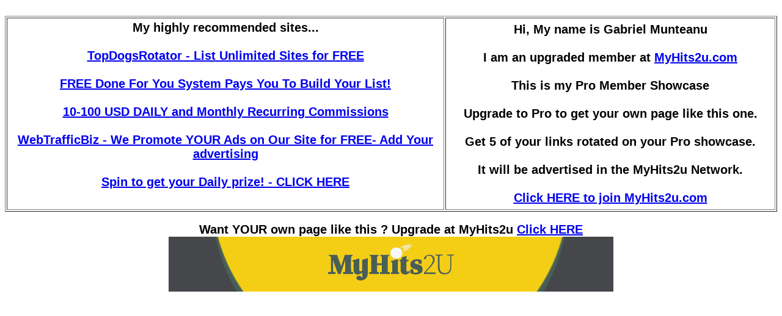

--- FILE ---
content_type: text/html; charset=UTF-8
request_url: https://myhits2u.com/proshowcase2ext.php?id=323
body_size: 2225
content:
<style>
body {
  background-color: #FFFFFF;
}
td {
  display: table-cell;
  vertical-align: top;
}
</style>
<br><table align=center border=1 cellpadding=4 width=100%>
	<tbody>
		<tr>
			<td align=center><b><span style=font-size:20px;><span style=font-family:arial,helvetica,sans-serif;>
			My highly recommended sites...<br><br><a href=https://topdogsrotator.com/r/gabrielm target=_blank> TopDogsRotator - List Unlimited Sites for FREE</a><br><br><a href=https://lllpg.com/k6fwf64v/ target=_blank> FREE Done For You System Pays You To Build Your List!</a><br><br><a href=https://allmylinks.com/gabrielmunteanu target=_blank> 10-100 USD DAILY and Monthly Recurring Commissions</a><br><br><a href=https://webtrafficbiz.weebly.com/post-your-ads-here.html target=_blank> WebTrafficBiz - We Promote YOUR Ads on Our Site for FREE- Add Your advertising</a><br><br><a href=https://modernviralmailer.com/splash.php?id=2&referrer=gabrielm target=_blank> Spin to get your Daily prize! - CLICK HERE</a><br><br></span></span></b></td>
			<td width=530px>
			<table align=center>
				<tbody>
					<tr>
						<td align=center>
						<b><span style=font-size:20px;><span style=font-family:arial,helvetica,sans-serif;>
						Hi, My name is Gabriel Munteanu<br><br>

						I am an upgraded member at <a href="https://myhits2u.com/?rid=323" target="_blank">MyHits2u.com</a><br><br>

						This is my Pro Member Showcase<br><br>
						
						Upgrade to Pro to get your own page like this one.<br><br>
						
						Get 5 of your links rotated on your Pro showcase.<br><br>
						
						It will be advertised in the MyHits2u Network.<br><br>
						
						<a href="https://myhits2u.com/?rid=323" target="_blank">Click HERE to join MyHits2u.com</a></span></span></b>
						</td>
					</tr>
				</tbody>
			</table>
			</td>
		</tr>
	</tbody>
</table><br><center><b><span style=font-size:20px;><span style=font-family:arial,helvetica,sans-serif;>
Want YOUR own page like this ? Upgrade at MyHits2u <a href="https://myhits2u.com/?rid=323" target="_blank">Click HERE</a><br>
<a href="https://myhits2u.com/?rid=323" target="_blank"><img src="https://myhits2u.com/getimg.php?id=7"></a></center>